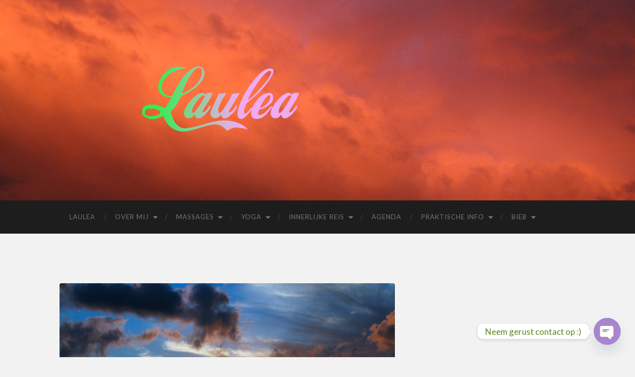

--- FILE ---
content_type: text/html; charset=UTF-8
request_url: https://laulea.nl/index.php/massages/hawaii-3/
body_size: 15574
content:
<!DOCTYPE html>

<html lang="nl-NL" xmlns:fb="https://www.facebook.com/2008/fbml" xmlns:addthis="https://www.addthis.com/help/api-spec" >

	<head>
		
		<meta charset="UTF-8">
		<meta name="viewport" content="width=device-width, initial-scale=1.0, maximum-scale=1.0, user-scalable=no" >
				
				 
		<meta name='robots' content='index, follow, max-image-preview:large, max-snippet:-1, max-video-preview:-1' />

	<!-- This site is optimized with the Yoast SEO plugin v26.7 - https://yoast.com/wordpress/plugins/seo/ -->
	<title>hawaii 3 - Laulea</title>
	<link rel="canonical" href="https://laulea.nl/massages/hawaii-3/" />
	<meta property="og:locale" content="nl_NL" />
	<meta property="og:type" content="article" />
	<meta property="og:title" content="hawaii 3 - Laulea" />
	<meta property="og:url" content="https://laulea.nl/massages/hawaii-3/" />
	<meta property="og:site_name" content="Laulea" />
	<meta property="og:image" content="https://laulea.nl/massages/hawaii-3" />
	<meta property="og:image:width" content="1024" />
	<meta property="og:image:height" content="683" />
	<meta property="og:image:type" content="image/jpeg" />
	<meta name="twitter:card" content="summary_large_image" />
	<script type="application/ld+json" class="yoast-schema-graph">{"@context":"https://schema.org","@graph":[{"@type":"WebPage","@id":"https://laulea.nl/massages/hawaii-3/","url":"https://laulea.nl/massages/hawaii-3/","name":"hawaii 3 - Laulea","isPartOf":{"@id":"https://laulea.nl/#website"},"primaryImageOfPage":{"@id":"https://laulea.nl/massages/hawaii-3/#primaryimage"},"image":{"@id":"https://laulea.nl/massages/hawaii-3/#primaryimage"},"thumbnailUrl":"https://laulea.nl/wp-content/uploads/2016/02/hawaii-3.jpg","datePublished":"2016-02-19T17:27:20+00:00","breadcrumb":{"@id":"https://laulea.nl/massages/hawaii-3/#breadcrumb"},"inLanguage":"nl-NL","potentialAction":[{"@type":"ReadAction","target":["https://laulea.nl/massages/hawaii-3/"]}]},{"@type":"ImageObject","inLanguage":"nl-NL","@id":"https://laulea.nl/massages/hawaii-3/#primaryimage","url":"https://laulea.nl/wp-content/uploads/2016/02/hawaii-3.jpg","contentUrl":"https://laulea.nl/wp-content/uploads/2016/02/hawaii-3.jpg","width":3888,"height":2592},{"@type":"BreadcrumbList","@id":"https://laulea.nl/massages/hawaii-3/#breadcrumb","itemListElement":[{"@type":"ListItem","position":1,"name":"Home","item":"https://laulea.nl/"},{"@type":"ListItem","position":2,"name":"Massages","item":"https://laulea.nl/index.php/massages/"},{"@type":"ListItem","position":3,"name":"hawaii 3"}]},{"@type":"WebSite","@id":"https://laulea.nl/#website","url":"https://laulea.nl/","name":"Laulea","description":"Bij Laulea ben je aan het juiste adres voor zowel massages als een-op-een yoga sessies","publisher":{"@id":"https://laulea.nl/#organization"},"potentialAction":[{"@type":"SearchAction","target":{"@type":"EntryPoint","urlTemplate":"https://laulea.nl/?s={search_term_string}"},"query-input":{"@type":"PropertyValueSpecification","valueRequired":true,"valueName":"search_term_string"}}],"inLanguage":"nl-NL"},{"@type":"Organization","@id":"https://laulea.nl/#organization","name":"Laulea","url":"https://laulea.nl/","logo":{"@type":"ImageObject","inLanguage":"nl-NL","@id":"https://laulea.nl/#/schema/logo/image/","url":"https://laulea.nl/wp-content/uploads/2016/02/Logo-Transparant-Smooth.png","contentUrl":"https://laulea.nl/wp-content/uploads/2016/02/Logo-Transparant-Smooth.png","width":780,"height":200,"caption":"Laulea"},"image":{"@id":"https://laulea.nl/#/schema/logo/image/"}}]}</script>
	<!-- / Yoast SEO plugin. -->



<script>
dataLayer = [{"title":"hawaii 3","author":"Evelijn","wordcount":0,"logged_in":"false","page_id":82,"post_date":"2016-02-19 17:27:20"}];
</script>
<link rel="alternate" type="application/rss+xml" title="Laulea &raquo; feed" href="https://laulea.nl/index.php/feed/" />
<link rel="alternate" type="application/rss+xml" title="Laulea &raquo; reacties feed" href="https://laulea.nl/index.php/comments/feed/" />
<link rel="alternate" title="oEmbed (JSON)" type="application/json+oembed" href="https://laulea.nl/index.php/wp-json/oembed/1.0/embed?url=https%3A%2F%2Flaulea.nl%2Findex.php%2Fmassages%2Fhawaii-3%2F" />
<link rel="alternate" title="oEmbed (XML)" type="text/xml+oembed" href="https://laulea.nl/index.php/wp-json/oembed/1.0/embed?url=https%3A%2F%2Flaulea.nl%2Findex.php%2Fmassages%2Fhawaii-3%2F&#038;format=xml" />
		<!-- This site uses the Google Analytics by ExactMetrics plugin v8.11.1 - Using Analytics tracking - https://www.exactmetrics.com/ -->
		<!-- Opmerking: ExactMetrics is momenteel niet geconfigureerd op deze site. De site eigenaar moet authenticeren met Google Analytics in de ExactMetrics instellingen scherm. -->
					<!-- No tracking code set -->
				<!-- / Google Analytics by ExactMetrics -->
		<style id='wp-img-auto-sizes-contain-inline-css' type='text/css'>
img:is([sizes=auto i],[sizes^="auto," i]){contain-intrinsic-size:3000px 1500px}
/*# sourceURL=wp-img-auto-sizes-contain-inline-css */
</style>
<style id='wp-emoji-styles-inline-css' type='text/css'>

	img.wp-smiley, img.emoji {
		display: inline !important;
		border: none !important;
		box-shadow: none !important;
		height: 1em !important;
		width: 1em !important;
		margin: 0 0.07em !important;
		vertical-align: -0.1em !important;
		background: none !important;
		padding: 0 !important;
	}
/*# sourceURL=wp-emoji-styles-inline-css */
</style>
<style id='wp-block-library-inline-css' type='text/css'>
:root{--wp-block-synced-color:#7a00df;--wp-block-synced-color--rgb:122,0,223;--wp-bound-block-color:var(--wp-block-synced-color);--wp-editor-canvas-background:#ddd;--wp-admin-theme-color:#007cba;--wp-admin-theme-color--rgb:0,124,186;--wp-admin-theme-color-darker-10:#006ba1;--wp-admin-theme-color-darker-10--rgb:0,107,160.5;--wp-admin-theme-color-darker-20:#005a87;--wp-admin-theme-color-darker-20--rgb:0,90,135;--wp-admin-border-width-focus:2px}@media (min-resolution:192dpi){:root{--wp-admin-border-width-focus:1.5px}}.wp-element-button{cursor:pointer}:root .has-very-light-gray-background-color{background-color:#eee}:root .has-very-dark-gray-background-color{background-color:#313131}:root .has-very-light-gray-color{color:#eee}:root .has-very-dark-gray-color{color:#313131}:root .has-vivid-green-cyan-to-vivid-cyan-blue-gradient-background{background:linear-gradient(135deg,#00d084,#0693e3)}:root .has-purple-crush-gradient-background{background:linear-gradient(135deg,#34e2e4,#4721fb 50%,#ab1dfe)}:root .has-hazy-dawn-gradient-background{background:linear-gradient(135deg,#faaca8,#dad0ec)}:root .has-subdued-olive-gradient-background{background:linear-gradient(135deg,#fafae1,#67a671)}:root .has-atomic-cream-gradient-background{background:linear-gradient(135deg,#fdd79a,#004a59)}:root .has-nightshade-gradient-background{background:linear-gradient(135deg,#330968,#31cdcf)}:root .has-midnight-gradient-background{background:linear-gradient(135deg,#020381,#2874fc)}:root{--wp--preset--font-size--normal:16px;--wp--preset--font-size--huge:42px}.has-regular-font-size{font-size:1em}.has-larger-font-size{font-size:2.625em}.has-normal-font-size{font-size:var(--wp--preset--font-size--normal)}.has-huge-font-size{font-size:var(--wp--preset--font-size--huge)}.has-text-align-center{text-align:center}.has-text-align-left{text-align:left}.has-text-align-right{text-align:right}.has-fit-text{white-space:nowrap!important}#end-resizable-editor-section{display:none}.aligncenter{clear:both}.items-justified-left{justify-content:flex-start}.items-justified-center{justify-content:center}.items-justified-right{justify-content:flex-end}.items-justified-space-between{justify-content:space-between}.screen-reader-text{border:0;clip-path:inset(50%);height:1px;margin:-1px;overflow:hidden;padding:0;position:absolute;width:1px;word-wrap:normal!important}.screen-reader-text:focus{background-color:#ddd;clip-path:none;color:#444;display:block;font-size:1em;height:auto;left:5px;line-height:normal;padding:15px 23px 14px;text-decoration:none;top:5px;width:auto;z-index:100000}html :where(.has-border-color){border-style:solid}html :where([style*=border-top-color]){border-top-style:solid}html :where([style*=border-right-color]){border-right-style:solid}html :where([style*=border-bottom-color]){border-bottom-style:solid}html :where([style*=border-left-color]){border-left-style:solid}html :where([style*=border-width]){border-style:solid}html :where([style*=border-top-width]){border-top-style:solid}html :where([style*=border-right-width]){border-right-style:solid}html :where([style*=border-bottom-width]){border-bottom-style:solid}html :where([style*=border-left-width]){border-left-style:solid}html :where(img[class*=wp-image-]){height:auto;max-width:100%}:where(figure){margin:0 0 1em}html :where(.is-position-sticky){--wp-admin--admin-bar--position-offset:var(--wp-admin--admin-bar--height,0px)}@media screen and (max-width:600px){html :where(.is-position-sticky){--wp-admin--admin-bar--position-offset:0px}}

/*# sourceURL=wp-block-library-inline-css */
</style><style id='global-styles-inline-css' type='text/css'>
:root{--wp--preset--aspect-ratio--square: 1;--wp--preset--aspect-ratio--4-3: 4/3;--wp--preset--aspect-ratio--3-4: 3/4;--wp--preset--aspect-ratio--3-2: 3/2;--wp--preset--aspect-ratio--2-3: 2/3;--wp--preset--aspect-ratio--16-9: 16/9;--wp--preset--aspect-ratio--9-16: 9/16;--wp--preset--color--black: #000000;--wp--preset--color--cyan-bluish-gray: #abb8c3;--wp--preset--color--white: #ffffff;--wp--preset--color--pale-pink: #f78da7;--wp--preset--color--vivid-red: #cf2e2e;--wp--preset--color--luminous-vivid-orange: #ff6900;--wp--preset--color--luminous-vivid-amber: #fcb900;--wp--preset--color--light-green-cyan: #7bdcb5;--wp--preset--color--vivid-green-cyan: #00d084;--wp--preset--color--pale-cyan-blue: #8ed1fc;--wp--preset--color--vivid-cyan-blue: #0693e3;--wp--preset--color--vivid-purple: #9b51e0;--wp--preset--gradient--vivid-cyan-blue-to-vivid-purple: linear-gradient(135deg,rgb(6,147,227) 0%,rgb(155,81,224) 100%);--wp--preset--gradient--light-green-cyan-to-vivid-green-cyan: linear-gradient(135deg,rgb(122,220,180) 0%,rgb(0,208,130) 100%);--wp--preset--gradient--luminous-vivid-amber-to-luminous-vivid-orange: linear-gradient(135deg,rgb(252,185,0) 0%,rgb(255,105,0) 100%);--wp--preset--gradient--luminous-vivid-orange-to-vivid-red: linear-gradient(135deg,rgb(255,105,0) 0%,rgb(207,46,46) 100%);--wp--preset--gradient--very-light-gray-to-cyan-bluish-gray: linear-gradient(135deg,rgb(238,238,238) 0%,rgb(169,184,195) 100%);--wp--preset--gradient--cool-to-warm-spectrum: linear-gradient(135deg,rgb(74,234,220) 0%,rgb(151,120,209) 20%,rgb(207,42,186) 40%,rgb(238,44,130) 60%,rgb(251,105,98) 80%,rgb(254,248,76) 100%);--wp--preset--gradient--blush-light-purple: linear-gradient(135deg,rgb(255,206,236) 0%,rgb(152,150,240) 100%);--wp--preset--gradient--blush-bordeaux: linear-gradient(135deg,rgb(254,205,165) 0%,rgb(254,45,45) 50%,rgb(107,0,62) 100%);--wp--preset--gradient--luminous-dusk: linear-gradient(135deg,rgb(255,203,112) 0%,rgb(199,81,192) 50%,rgb(65,88,208) 100%);--wp--preset--gradient--pale-ocean: linear-gradient(135deg,rgb(255,245,203) 0%,rgb(182,227,212) 50%,rgb(51,167,181) 100%);--wp--preset--gradient--electric-grass: linear-gradient(135deg,rgb(202,248,128) 0%,rgb(113,206,126) 100%);--wp--preset--gradient--midnight: linear-gradient(135deg,rgb(2,3,129) 0%,rgb(40,116,252) 100%);--wp--preset--font-size--small: 13px;--wp--preset--font-size--medium: 20px;--wp--preset--font-size--large: 36px;--wp--preset--font-size--x-large: 42px;--wp--preset--spacing--20: 0.44rem;--wp--preset--spacing--30: 0.67rem;--wp--preset--spacing--40: 1rem;--wp--preset--spacing--50: 1.5rem;--wp--preset--spacing--60: 2.25rem;--wp--preset--spacing--70: 3.38rem;--wp--preset--spacing--80: 5.06rem;--wp--preset--shadow--natural: 6px 6px 9px rgba(0, 0, 0, 0.2);--wp--preset--shadow--deep: 12px 12px 50px rgba(0, 0, 0, 0.4);--wp--preset--shadow--sharp: 6px 6px 0px rgba(0, 0, 0, 0.2);--wp--preset--shadow--outlined: 6px 6px 0px -3px rgb(255, 255, 255), 6px 6px rgb(0, 0, 0);--wp--preset--shadow--crisp: 6px 6px 0px rgb(0, 0, 0);}:where(.is-layout-flex){gap: 0.5em;}:where(.is-layout-grid){gap: 0.5em;}body .is-layout-flex{display: flex;}.is-layout-flex{flex-wrap: wrap;align-items: center;}.is-layout-flex > :is(*, div){margin: 0;}body .is-layout-grid{display: grid;}.is-layout-grid > :is(*, div){margin: 0;}:where(.wp-block-columns.is-layout-flex){gap: 2em;}:where(.wp-block-columns.is-layout-grid){gap: 2em;}:where(.wp-block-post-template.is-layout-flex){gap: 1.25em;}:where(.wp-block-post-template.is-layout-grid){gap: 1.25em;}.has-black-color{color: var(--wp--preset--color--black) !important;}.has-cyan-bluish-gray-color{color: var(--wp--preset--color--cyan-bluish-gray) !important;}.has-white-color{color: var(--wp--preset--color--white) !important;}.has-pale-pink-color{color: var(--wp--preset--color--pale-pink) !important;}.has-vivid-red-color{color: var(--wp--preset--color--vivid-red) !important;}.has-luminous-vivid-orange-color{color: var(--wp--preset--color--luminous-vivid-orange) !important;}.has-luminous-vivid-amber-color{color: var(--wp--preset--color--luminous-vivid-amber) !important;}.has-light-green-cyan-color{color: var(--wp--preset--color--light-green-cyan) !important;}.has-vivid-green-cyan-color{color: var(--wp--preset--color--vivid-green-cyan) !important;}.has-pale-cyan-blue-color{color: var(--wp--preset--color--pale-cyan-blue) !important;}.has-vivid-cyan-blue-color{color: var(--wp--preset--color--vivid-cyan-blue) !important;}.has-vivid-purple-color{color: var(--wp--preset--color--vivid-purple) !important;}.has-black-background-color{background-color: var(--wp--preset--color--black) !important;}.has-cyan-bluish-gray-background-color{background-color: var(--wp--preset--color--cyan-bluish-gray) !important;}.has-white-background-color{background-color: var(--wp--preset--color--white) !important;}.has-pale-pink-background-color{background-color: var(--wp--preset--color--pale-pink) !important;}.has-vivid-red-background-color{background-color: var(--wp--preset--color--vivid-red) !important;}.has-luminous-vivid-orange-background-color{background-color: var(--wp--preset--color--luminous-vivid-orange) !important;}.has-luminous-vivid-amber-background-color{background-color: var(--wp--preset--color--luminous-vivid-amber) !important;}.has-light-green-cyan-background-color{background-color: var(--wp--preset--color--light-green-cyan) !important;}.has-vivid-green-cyan-background-color{background-color: var(--wp--preset--color--vivid-green-cyan) !important;}.has-pale-cyan-blue-background-color{background-color: var(--wp--preset--color--pale-cyan-blue) !important;}.has-vivid-cyan-blue-background-color{background-color: var(--wp--preset--color--vivid-cyan-blue) !important;}.has-vivid-purple-background-color{background-color: var(--wp--preset--color--vivid-purple) !important;}.has-black-border-color{border-color: var(--wp--preset--color--black) !important;}.has-cyan-bluish-gray-border-color{border-color: var(--wp--preset--color--cyan-bluish-gray) !important;}.has-white-border-color{border-color: var(--wp--preset--color--white) !important;}.has-pale-pink-border-color{border-color: var(--wp--preset--color--pale-pink) !important;}.has-vivid-red-border-color{border-color: var(--wp--preset--color--vivid-red) !important;}.has-luminous-vivid-orange-border-color{border-color: var(--wp--preset--color--luminous-vivid-orange) !important;}.has-luminous-vivid-amber-border-color{border-color: var(--wp--preset--color--luminous-vivid-amber) !important;}.has-light-green-cyan-border-color{border-color: var(--wp--preset--color--light-green-cyan) !important;}.has-vivid-green-cyan-border-color{border-color: var(--wp--preset--color--vivid-green-cyan) !important;}.has-pale-cyan-blue-border-color{border-color: var(--wp--preset--color--pale-cyan-blue) !important;}.has-vivid-cyan-blue-border-color{border-color: var(--wp--preset--color--vivid-cyan-blue) !important;}.has-vivid-purple-border-color{border-color: var(--wp--preset--color--vivid-purple) !important;}.has-vivid-cyan-blue-to-vivid-purple-gradient-background{background: var(--wp--preset--gradient--vivid-cyan-blue-to-vivid-purple) !important;}.has-light-green-cyan-to-vivid-green-cyan-gradient-background{background: var(--wp--preset--gradient--light-green-cyan-to-vivid-green-cyan) !important;}.has-luminous-vivid-amber-to-luminous-vivid-orange-gradient-background{background: var(--wp--preset--gradient--luminous-vivid-amber-to-luminous-vivid-orange) !important;}.has-luminous-vivid-orange-to-vivid-red-gradient-background{background: var(--wp--preset--gradient--luminous-vivid-orange-to-vivid-red) !important;}.has-very-light-gray-to-cyan-bluish-gray-gradient-background{background: var(--wp--preset--gradient--very-light-gray-to-cyan-bluish-gray) !important;}.has-cool-to-warm-spectrum-gradient-background{background: var(--wp--preset--gradient--cool-to-warm-spectrum) !important;}.has-blush-light-purple-gradient-background{background: var(--wp--preset--gradient--blush-light-purple) !important;}.has-blush-bordeaux-gradient-background{background: var(--wp--preset--gradient--blush-bordeaux) !important;}.has-luminous-dusk-gradient-background{background: var(--wp--preset--gradient--luminous-dusk) !important;}.has-pale-ocean-gradient-background{background: var(--wp--preset--gradient--pale-ocean) !important;}.has-electric-grass-gradient-background{background: var(--wp--preset--gradient--electric-grass) !important;}.has-midnight-gradient-background{background: var(--wp--preset--gradient--midnight) !important;}.has-small-font-size{font-size: var(--wp--preset--font-size--small) !important;}.has-medium-font-size{font-size: var(--wp--preset--font-size--medium) !important;}.has-large-font-size{font-size: var(--wp--preset--font-size--large) !important;}.has-x-large-font-size{font-size: var(--wp--preset--font-size--x-large) !important;}
/*# sourceURL=global-styles-inline-css */
</style>

<style id='classic-theme-styles-inline-css' type='text/css'>
/*! This file is auto-generated */
.wp-block-button__link{color:#fff;background-color:#32373c;border-radius:9999px;box-shadow:none;text-decoration:none;padding:calc(.667em + 2px) calc(1.333em + 2px);font-size:1.125em}.wp-block-file__button{background:#32373c;color:#fff;text-decoration:none}
/*# sourceURL=/wp-includes/css/classic-themes.min.css */
</style>
<link rel='stylesheet' id='fcb-main-css-css' href='https://laulea.nl/wp-content/plugins/formcraft-form-builder/assets/css/form.main.css?ver=1.2.10' type='text/css' media='all' />
<link rel='stylesheet' id='fcb-common-css-css' href='https://laulea.nl/wp-content/plugins/formcraft-form-builder/assets/css/common-elements.css?ver=1.2.10' type='text/css' media='all' />
<link rel='stylesheet' id='chaty-front-css-css' href='https://laulea.nl/wp-content/plugins/chaty/css/chaty-front.min.css?ver=3.5.11645091355' type='text/css' media='all' />
<link rel='stylesheet' id='addthis_all_pages-css' href='https://laulea.nl/wp-content/plugins/addthis-follow/frontend/build/addthis_wordpress_public.min.css?ver=6.9' type='text/css' media='all' />
<link rel='stylesheet' id='hemingway_googleFonts-css' href='//fonts.googleapis.com/css?family=Lato%3A400%2C700%2C400italic%2C700italic%7CRaleway%3A700%2C400&#038;ver=6.9' type='text/css' media='all' />
<link rel='stylesheet' id='hemingway_style-css' href='https://laulea.nl/wp-content/themes/hemingway/style.css?ver=6.9' type='text/css' media='all' />
<script type="text/javascript" src="https://laulea.nl/wp-includes/js/jquery/jquery.min.js?ver=3.7.1" id="jquery-core-js"></script>
<script type="text/javascript" src="https://laulea.nl/wp-includes/js/jquery/jquery-migrate.min.js?ver=3.4.1" id="jquery-migrate-js"></script>
<link rel="https://api.w.org/" href="https://laulea.nl/index.php/wp-json/" /><link rel="alternate" title="JSON" type="application/json" href="https://laulea.nl/index.php/wp-json/wp/v2/media/82" /><link rel="EditURI" type="application/rsd+xml" title="RSD" href="https://laulea.nl/xmlrpc.php?rsd" />
<meta name="generator" content="WordPress 6.9" />
<link rel='shortlink' href='https://laulea.nl/?p=82' />
      
	      <!--Customizer CSS--> 
	      
	      <style type="text/css">
	           body::selection { background:#1ab89d; }	           body a { color:#1ab89d; }	           body a:hover { color:#1ab89d; }	           .blog-title a:hover { color:#1ab89d; }	           .blog-menu a:hover { color:#1ab89d; }	           .blog-search #searchsubmit { background-color:#1ab89d; }	           .blog-search #searchsubmit { border-color:#1ab89d; }	           .blog-search #searchsubmit:hover { background-color:#1ab89d; }	           .blog-search #searchsubmit:hover { border-color:#1ab89d; }	           .featured-media .sticky-post { background-color:#1ab89d; }	           .post-title a:hover { color:#1ab89d; }	           .post-meta a:hover { color:#1ab89d; }	           .post-content a { color:#1ab89d; }	           .post-content a:hover { color:#1ab89d; }	           .blog .format-quote blockquote cite a:hover { color:#1ab89d; }	           .post-content a.more-link:hover { background-color:#1ab89d; }	           .post-content input[type="submit"]:hover { background-color:#1ab89d; }	           .post-content input[type="reset"]:hover { background-color:#1ab89d; }	           .post-content input[type="button"]:hover { background-color:#1ab89d; }	           .post-content fieldset legend { background-color:#1ab89d; }	           .post-content .searchform #searchsubmit { background:#1ab89d; }	           .post-content .searchform #searchsubmit { border-color:#1ab89d; }	           .post-content .searchform #searchsubmit:hover { background:#1ab89d; }	           .post-content .searchform #searchsubmit:hover { border-color:#1ab89d; }	           .post-categories a { color:#1ab89d; }	           .post-categories a:hover { color:#1ab89d; }	           .post-tags a:hover { background:#1ab89d; }	           .post-tags a:hover:after { border-right-color:#1ab89d; }	           .post-nav a:hover { color:#1ab89d; }	           .archive-nav a:hover { color:#1ab89d; }	           .logged-in-as a { color:#1ab89d; }	           .logged-in-as a:hover { color:#1ab89d; }	           .content #respond input[type="submit"]:hover { background-color:#1ab89d; }	           .comment-meta-content cite a:hover { color:#1ab89d; }	           .comment-meta-content p a:hover { color:#1ab89d; }	           .comment-actions a:hover { color:#1ab89d; }	           #cancel-comment-reply-link { color:#1ab89d; }	           #cancel-comment-reply-link:hover { color:#1ab89d; }	           .comment-nav-below a:hover { color:#1ab89d; }	           .widget-title a { color:#1ab89d; }	           .widget-title a:hover { color:#1ab89d; }	           .widget_text a { color:#1ab89d; }	           .widget_text a:hover { color:#1ab89d; }	           .widget_rss a { color:#1ab89d; }	           .widget_rss a:hover { color:#1ab89d; }	           .widget_archive a { color:#1ab89d; }	           .widget_archive a:hover { color:#1ab89d; }	           .widget_meta a { color:#1ab89d; }	           .widget_meta a:hover { color:#1ab89d; }	           .widget_recent_comments a { color:#1ab89d; }	           .widget_recent_comments a:hover { color:#1ab89d; }	           .widget_pages a { color:#1ab89d; }	           .widget_pages a:hover { color:#1ab89d; }	           .widget_links a { color:#1ab89d; }	           .widget_links a:hover { color:#1ab89d; }	           .widget_recent_entries a { color:#1ab89d; }	           .widget_recent_entries a:hover { color:#1ab89d; }	           .widget_categories a { color:#1ab89d; }	           .widget_categories a:hover { color:#1ab89d; }	           .widget_search #searchsubmit { background:#1ab89d; }	           .widget_search #searchsubmit { border-color:#1ab89d; }	           .widget_search #searchsubmit:hover { background:#1ab89d; }	           .widget_search #searchsubmit:hover { border-color:#1ab89d; }	           #wp-calendar a { color:#1ab89d; }	           #wp-calendar a:hover { color:#1ab89d; }	           #wp-calendar tfoot a:hover { color:#1ab89d; }	           .dribbble-shot:hover { background:#1ab89d; }	           .widgetmore a { color:#1ab89d; }	           .widgetmore a:hover { color:#1ab89d; }	           .flickr_badge_image a:hover img { background:#1ab89d; }	           .footer .flickr_badge_image a:hover img { background:#1ab89d; }	           .footer .dribbble-shot:hover img { background:#1ab89d; }	           .sidebar .tagcloud a:hover { background:#1ab89d; }	           .footer .tagcloud a:hover { background:#1ab89d; }	           .credits a:hover { color:#1ab89d; }	           
	           body#tinymce.wp-editor a { color:#1ab89d; }	           body#tinymce.wp-editor a:hover { color:#1ab89d; }	      </style> 
	      
	      <!--/Customizer CSS-->
	      
      <style type="text/css" id="custom-background-css">
body.custom-background { background-color: #f2f2f2; }
</style>
	<link rel="icon" href="https://laulea.nl/wp-content/uploads/2016/03/cropped-hibiscus-schizopetalus-625821-e1645119342408-32x32.jpg" sizes="32x32" />
<link rel="icon" href="https://laulea.nl/wp-content/uploads/2016/03/cropped-hibiscus-schizopetalus-625821-e1645119342408-192x192.jpg" sizes="192x192" />
<link rel="apple-touch-icon" href="https://laulea.nl/wp-content/uploads/2016/03/cropped-hibiscus-schizopetalus-625821-e1645119342408-180x180.jpg" />
<meta name="msapplication-TileImage" content="https://laulea.nl/wp-content/uploads/2016/03/cropped-hibiscus-schizopetalus-625821-e1645119342408-270x270.jpg" />
	
	</head>
	
	<body class="attachment wp-singular attachment-template-default attachmentid-82 attachment-jpeg custom-background wp-theme-hemingway">
	
		<div class="big-wrapper">
	
			<div class="header-cover section bg-dark-light no-padding">
		
				<div class="header section" style="background-image: url(https://laulea.nl/wp-content/uploads/2016/02/cropped-P6080015.jpg);">
							
					<div class="header-inner section-inner">
					
												
							<div class='blog-logo'>
							
						        <a href='https://laulea.nl/' title='Laulea &mdash; Bij Laulea ben je aan het juiste adres voor zowel massages als een-op-een yoga sessies' rel='home'>
						        	<img src='https://laulea.nl/wp-content/uploads/2016/02/Logo-Transparant-Smooth.png' alt='Laulea'>
						        </a>
						        
						    </div> <!-- /blog-logo -->
					
															
					</div> <!-- /header-inner -->
								
				</div> <!-- /header -->
			
			</div> <!-- /bg-dark -->
			
			<div class="navigation section no-padding bg-dark">
			
				<div class="navigation-inner section-inner">
				
					<div class="toggle-container hidden">
			
						<div class="nav-toggle toggle">
								
							<div class="bar"></div>
							<div class="bar"></div>
							<div class="bar"></div>
							
							<div class="clear"></div>
						
						</div>
						
						<div class="search-toggle toggle">
								
							<div class="metal"></div>
							<div class="glass"></div>
							<div class="handle"></div>
						
						</div>
						
						<div class="clear"></div>
					
					</div> <!-- /toggle-container -->
					
					<div class="blog-search hidden">
					
						<form method="get" class="searchform" action="https://laulea.nl/">
	<input type="search" value="" placeholder="Zoekformulier" name="s" id="s" /> 
	<input type="submit" id="searchsubmit" value="Zoeken">
</form>					
					</div>
				
					<ul class="blog-menu">
					
						<li id="menu-item-54" class="menu-item menu-item-type-post_type menu-item-object-page menu-item-home menu-item-54"><a href="https://laulea.nl/">Laulea</a></li>
<li id="menu-item-68" class="menu-item menu-item-type-post_type menu-item-object-page menu-item-has-children has-children menu-item-68"><a href="https://laulea.nl/index.php/over-mij-evelijn-laulea-lomi-lomi-practicioner-massage-yoga-ademcoach-lichaamswerk-rebalancing/">Over mij</a>
<ul class="sub-menu">
	<li id="menu-item-875" class="menu-item menu-item-type-post_type menu-item-object-page menu-item-875"><a href="https://laulea.nl/index.php/wat-anderen/">Wat anderen zeggen</a></li>
</ul>
</li>
<li id="menu-item-53" class="menu-item menu-item-type-post_type menu-item-object-page menu-item-has-children has-children menu-item-53"><a href="https://laulea.nl/index.php/massages/">Massages</a>
<ul class="sub-menu">
	<li id="menu-item-179" class="menu-item menu-item-type-post_type menu-item-object-page menu-item-has-children has-children menu-item-179"><a href="https://laulea.nl/index.php/lomi-lomi-massage/">Lomi Lomi</a>
	<ul class="sub-menu">
		<li id="menu-item-271" class="menu-item menu-item-type-post_type menu-item-object-page menu-item-271"><a href="https://laulea.nl/index.php/oorsprong-lomi-lomi-massage/">De oorsprong van Lomi Lomi</a></li>
		<li id="menu-item-270" class="menu-item menu-item-type-post_type menu-item-object-page menu-item-270"><a href="https://laulea.nl/index.php/hoe-verloopt-de-lomi-lomi-massage/">Hoe verloopt de Lomi Lomi</a></li>
		<li id="menu-item-821" class="menu-item menu-item-type-post_type menu-item-object-page menu-item-821"><a href="https://laulea.nl/index.php/effecten-van-de-lomi-lomi-massage/">Effecten van de Lomi Lomi</a></li>
	</ul>
</li>
	<li id="menu-item-1015" class="menu-item menu-item-type-post_type menu-item-object-page menu-item-has-children has-children menu-item-1015"><a href="https://laulea.nl/index.php/holistisch-energetische-massage-2/">Holistisch Energetische Massage</a>
	<ul class="sub-menu">
		<li id="menu-item-1131" class="menu-item menu-item-type-post_type menu-item-object-page menu-item-1131"><a href="https://laulea.nl/index.php/de-oorsprong-van-holistisch-energetische-massage/">De oorsprong van de Holistisch Energetische massage</a></li>
		<li id="menu-item-1112" class="menu-item menu-item-type-post_type menu-item-object-page menu-item-1112"><a href="https://laulea.nl/index.php/hoe-verloopt-massage-4/">Hoe verloopt de Holistisch Energetische massage</a></li>
		<li id="menu-item-1117" class="menu-item menu-item-type-post_type menu-item-object-page menu-item-1117"><a href="https://laulea.nl/index.php/effecten-holistisch-energetische-massage/">Effecten van de Holistisch Energetische massage</a></li>
	</ul>
</li>
	<li id="menu-item-1142" class="menu-item menu-item-type-post_type menu-item-object-page menu-item-has-children has-children menu-item-1142"><a href="https://laulea.nl/index.php/voetreflexzone-massage/">Voetreflexzone massage</a>
	<ul class="sub-menu">
		<li id="menu-item-1163" class="menu-item menu-item-type-post_type menu-item-object-page menu-item-1163"><a href="https://laulea.nl/index.php/oorsprong-voetreflexzone-massage/">De oorsprong van de Voetreflexzone massage</a></li>
		<li id="menu-item-1145" class="menu-item menu-item-type-post_type menu-item-object-page menu-item-1145"><a href="https://laulea.nl/index.php/hoe-verloopt-massage-5/">Hoe verloopt de Voetreflexzone massage</a></li>
		<li id="menu-item-1152" class="menu-item menu-item-type-post_type menu-item-object-page menu-item-1152"><a href="https://laulea.nl/index.php/effecten-voetreflexzone-massage/">Effecten van de Voetreflexzone massage</a></li>
	</ul>
</li>
	<li id="menu-item-1021" class="menu-item menu-item-type-post_type menu-item-object-page menu-item-has-children has-children menu-item-1021"><a href="https://laulea.nl/index.php/ontspanningsmassage/">Ontspanningsmassage</a>
	<ul class="sub-menu">
		<li id="menu-item-1180" class="menu-item menu-item-type-post_type menu-item-object-page menu-item-1180"><a href="https://laulea.nl/index.php/hoe-verloopt-massage-6/">Hoe verloopt de Ontspannigsmassage</a></li>
		<li id="menu-item-1181" class="menu-item menu-item-type-post_type menu-item-object-page menu-item-1181"><a href="https://laulea.nl/index.php/effecten-van-de-ontspanningsmassage/">Effecten van de Ontspanningsmassage</a></li>
	</ul>
</li>
	<li id="menu-item-1250" class="menu-item menu-item-type-post_type menu-item-object-page menu-item-has-children has-children menu-item-1250"><a href="https://laulea.nl/index.php/zwangerschapsmassages/">Zwangerschapsmassages</a>
	<ul class="sub-menu">
		<li id="menu-item-1068" class="menu-item menu-item-type-post_type menu-item-object-page menu-item-has-children has-children menu-item-1068"><a href="https://laulea.nl/index.php/rebozo-massage/">Rebozo massage</a>
		<ul class="sub-menu">
			<li id="menu-item-1072" class="menu-item menu-item-type-post_type menu-item-object-page menu-item-1072"><a href="https://laulea.nl/index.php/oorsprong-rebozo-massage/">De oorsprong van de Rebozo massage</a></li>
			<li id="menu-item-1075" class="menu-item menu-item-type-post_type menu-item-object-page menu-item-1075"><a href="https://laulea.nl/index.php/hoe-verloopt-massage-2/">Hoe verloopt de Rebozo massage</a></li>
			<li id="menu-item-1078" class="menu-item menu-item-type-post_type menu-item-object-page menu-item-1078"><a href="https://laulea.nl/index.php/effecten-rebozo-massage/">Effecten van de Rebozo massage</a></li>
		</ul>
</li>
		<li id="menu-item-1264" class="menu-item menu-item-type-post_type menu-item-object-page menu-item-has-children has-children menu-item-1264"><a href="https://laulea.nl/index.php/lomi-lomi-hapai/">Lomi Lomi Hapai</a>
		<ul class="sub-menu">
			<li id="menu-item-1269" class="menu-item menu-item-type-post_type menu-item-object-page menu-item-1269"><a href="https://laulea.nl/index.php/de-oorsprong-van-lomi-lomi-hapai/">De oorsprong van de Lomi Lomi Hapai</a></li>
			<li id="menu-item-1272" class="menu-item menu-item-type-post_type menu-item-object-page menu-item-1272"><a href="https://laulea.nl/index.php/hoe-verloopt-massage-7/">Hoe verloopt de Lomi Lomi Hapai</a></li>
			<li id="menu-item-1275" class="menu-item menu-item-type-post_type menu-item-object-page menu-item-1275"><a href="https://laulea.nl/index.php/effecten-lomi-lomi-hapai/">Effecten van de Lomi Lomi Hapai</a></li>
		</ul>
</li>
	</ul>
</li>
</ul>
</li>
<li id="menu-item-1343" class="menu-item menu-item-type-post_type menu-item-object-page menu-item-has-children has-children menu-item-1343"><a href="https://laulea.nl/index.php/yoga-verbinden/">Yoga</a>
<ul class="sub-menu">
	<li id="menu-item-1355" class="menu-item menu-item-type-post_type menu-item-object-page menu-item-1355"><a href="https://laulea.nl/index.php/priveles/">Privéles</a></li>
	<li id="menu-item-1363" class="menu-item menu-item-type-post_type menu-item-object-page menu-item-1363"><a href="https://laulea.nl/index.php/herstellende-yoga-sessie/">Herstellende yoga sessie</a></li>
</ul>
</li>
<li id="menu-item-1615" class="menu-item menu-item-type-post_type menu-item-object-page menu-item-has-children has-children menu-item-1615"><a href="https://laulea.nl/index.php/innerlijke-reis/">Innerlijke reis</a>
<ul class="sub-menu">
	<li id="menu-item-1616" class="menu-item menu-item-type-post_type menu-item-object-page menu-item-1616"><a href="https://laulea.nl/index.php/god-molecuul/">Ritueel in het ZijnsBewustZijn</a></li>
	<li id="menu-item-1633" class="menu-item menu-item-type-post_type menu-item-object-page menu-item-1633"><a href="https://laulea.nl/index.php/dansend-hart/">Dansend Hart</a></li>
	<li id="menu-item-1852" class="menu-item menu-item-type-post_type menu-item-object-page menu-item-1852"><a href="https://laulea.nl/index.php/verbonden-ademen/">Verbonden ademen</a></li>
	<li id="menu-item-1806" class="menu-item menu-item-type-post_type menu-item-object-page menu-item-1806"><a href="https://laulea.nl/index.php/breathwalk/">BreathWalk</a></li>
</ul>
</li>
<li id="menu-item-62" class="menu-item menu-item-type-post_type menu-item-object-page menu-item-62"><a href="https://laulea.nl/index.php/agenda-met-massages-en-yoga-workshops/">Agenda</a></li>
<li id="menu-item-1214" class="menu-item menu-item-type-post_type menu-item-object-page menu-item-has-children has-children menu-item-1214"><a href="https://laulea.nl/index.php/praktische-informatie/">Praktische info</a>
<ul class="sub-menu">
	<li id="menu-item-490" class="menu-item menu-item-type-post_type menu-item-object-page menu-item-490"><a href="https://laulea.nl/index.php/wil-je-graag-een-massage-of-een-sessie-meemaken-en-een-moment-van-verbinding-en-ontspanning-ervaren-neem-dan-gerust-contact-op-tact/">Contact</a></li>
	<li id="menu-item-1222" class="menu-item menu-item-type-post_type menu-item-object-page menu-item-1222"><a href="https://laulea.nl/index.php/tarieven-3/">Tarieven</a></li>
	<li id="menu-item-1308" class="menu-item menu-item-type-post_type menu-item-object-page menu-item-1308"><a href="https://laulea.nl/index.php/contra-indicaties/">Contra-indicaties</a></li>
	<li id="menu-item-1226" class="menu-item menu-item-type-post_type menu-item-object-page menu-item-1226"><a href="https://laulea.nl/index.php/annuleringsvoorwaarden/">Annuleringsvoorwaarden</a></li>
</ul>
</li>
<li id="menu-item-2008" class="menu-item menu-item-type-post_type menu-item-object-page menu-item-has-children has-children menu-item-2008"><a href="https://laulea.nl/index.php/bieb/">Bieb</a>
<ul class="sub-menu">
	<li id="menu-item-1989" class="menu-item menu-item-type-post_type menu-item-object-page menu-item-1989"><a href="https://laulea.nl/index.php/taal-zonder-woorden/">Taal zonder woorden</a></li>
	<li id="menu-item-2004" class="menu-item menu-item-type-post_type menu-item-object-page menu-item-2004"><a href="https://laulea.nl/index.php/postduifjes/">Postduifjes</a></li>
	<li id="menu-item-2014" class="menu-item menu-item-type-post_type menu-item-object-page menu-item-2014"><a href="https://laulea.nl/index.php/powerrr/">Rituelen</a></li>
</ul>
</li>
						
						<div class="clear"></div>
												
					 </ul>
					 
					 <ul class="mobile-menu">
					
						<li class="menu-item menu-item-type-post_type menu-item-object-page menu-item-home menu-item-54"><a href="https://laulea.nl/">Laulea</a></li>
<li class="menu-item menu-item-type-post_type menu-item-object-page menu-item-has-children has-children menu-item-68"><a href="https://laulea.nl/index.php/over-mij-evelijn-laulea-lomi-lomi-practicioner-massage-yoga-ademcoach-lichaamswerk-rebalancing/">Over mij</a>
<ul class="sub-menu">
	<li class="menu-item menu-item-type-post_type menu-item-object-page menu-item-875"><a href="https://laulea.nl/index.php/wat-anderen/">Wat anderen zeggen</a></li>
</ul>
</li>
<li class="menu-item menu-item-type-post_type menu-item-object-page menu-item-has-children has-children menu-item-53"><a href="https://laulea.nl/index.php/massages/">Massages</a>
<ul class="sub-menu">
	<li class="menu-item menu-item-type-post_type menu-item-object-page menu-item-has-children has-children menu-item-179"><a href="https://laulea.nl/index.php/lomi-lomi-massage/">Lomi Lomi</a>
	<ul class="sub-menu">
		<li class="menu-item menu-item-type-post_type menu-item-object-page menu-item-271"><a href="https://laulea.nl/index.php/oorsprong-lomi-lomi-massage/">De oorsprong van Lomi Lomi</a></li>
		<li class="menu-item menu-item-type-post_type menu-item-object-page menu-item-270"><a href="https://laulea.nl/index.php/hoe-verloopt-de-lomi-lomi-massage/">Hoe verloopt de Lomi Lomi</a></li>
		<li class="menu-item menu-item-type-post_type menu-item-object-page menu-item-821"><a href="https://laulea.nl/index.php/effecten-van-de-lomi-lomi-massage/">Effecten van de Lomi Lomi</a></li>
	</ul>
</li>
	<li class="menu-item menu-item-type-post_type menu-item-object-page menu-item-has-children has-children menu-item-1015"><a href="https://laulea.nl/index.php/holistisch-energetische-massage-2/">Holistisch Energetische Massage</a>
	<ul class="sub-menu">
		<li class="menu-item menu-item-type-post_type menu-item-object-page menu-item-1131"><a href="https://laulea.nl/index.php/de-oorsprong-van-holistisch-energetische-massage/">De oorsprong van de Holistisch Energetische massage</a></li>
		<li class="menu-item menu-item-type-post_type menu-item-object-page menu-item-1112"><a href="https://laulea.nl/index.php/hoe-verloopt-massage-4/">Hoe verloopt de Holistisch Energetische massage</a></li>
		<li class="menu-item menu-item-type-post_type menu-item-object-page menu-item-1117"><a href="https://laulea.nl/index.php/effecten-holistisch-energetische-massage/">Effecten van de Holistisch Energetische massage</a></li>
	</ul>
</li>
	<li class="menu-item menu-item-type-post_type menu-item-object-page menu-item-has-children has-children menu-item-1142"><a href="https://laulea.nl/index.php/voetreflexzone-massage/">Voetreflexzone massage</a>
	<ul class="sub-menu">
		<li class="menu-item menu-item-type-post_type menu-item-object-page menu-item-1163"><a href="https://laulea.nl/index.php/oorsprong-voetreflexzone-massage/">De oorsprong van de Voetreflexzone massage</a></li>
		<li class="menu-item menu-item-type-post_type menu-item-object-page menu-item-1145"><a href="https://laulea.nl/index.php/hoe-verloopt-massage-5/">Hoe verloopt de Voetreflexzone massage</a></li>
		<li class="menu-item menu-item-type-post_type menu-item-object-page menu-item-1152"><a href="https://laulea.nl/index.php/effecten-voetreflexzone-massage/">Effecten van de Voetreflexzone massage</a></li>
	</ul>
</li>
	<li class="menu-item menu-item-type-post_type menu-item-object-page menu-item-has-children has-children menu-item-1021"><a href="https://laulea.nl/index.php/ontspanningsmassage/">Ontspanningsmassage</a>
	<ul class="sub-menu">
		<li class="menu-item menu-item-type-post_type menu-item-object-page menu-item-1180"><a href="https://laulea.nl/index.php/hoe-verloopt-massage-6/">Hoe verloopt de Ontspannigsmassage</a></li>
		<li class="menu-item menu-item-type-post_type menu-item-object-page menu-item-1181"><a href="https://laulea.nl/index.php/effecten-van-de-ontspanningsmassage/">Effecten van de Ontspanningsmassage</a></li>
	</ul>
</li>
	<li class="menu-item menu-item-type-post_type menu-item-object-page menu-item-has-children has-children menu-item-1250"><a href="https://laulea.nl/index.php/zwangerschapsmassages/">Zwangerschapsmassages</a>
	<ul class="sub-menu">
		<li class="menu-item menu-item-type-post_type menu-item-object-page menu-item-has-children has-children menu-item-1068"><a href="https://laulea.nl/index.php/rebozo-massage/">Rebozo massage</a>
		<ul class="sub-menu">
			<li class="menu-item menu-item-type-post_type menu-item-object-page menu-item-1072"><a href="https://laulea.nl/index.php/oorsprong-rebozo-massage/">De oorsprong van de Rebozo massage</a></li>
			<li class="menu-item menu-item-type-post_type menu-item-object-page menu-item-1075"><a href="https://laulea.nl/index.php/hoe-verloopt-massage-2/">Hoe verloopt de Rebozo massage</a></li>
			<li class="menu-item menu-item-type-post_type menu-item-object-page menu-item-1078"><a href="https://laulea.nl/index.php/effecten-rebozo-massage/">Effecten van de Rebozo massage</a></li>
		</ul>
</li>
		<li class="menu-item menu-item-type-post_type menu-item-object-page menu-item-has-children has-children menu-item-1264"><a href="https://laulea.nl/index.php/lomi-lomi-hapai/">Lomi Lomi Hapai</a>
		<ul class="sub-menu">
			<li class="menu-item menu-item-type-post_type menu-item-object-page menu-item-1269"><a href="https://laulea.nl/index.php/de-oorsprong-van-lomi-lomi-hapai/">De oorsprong van de Lomi Lomi Hapai</a></li>
			<li class="menu-item menu-item-type-post_type menu-item-object-page menu-item-1272"><a href="https://laulea.nl/index.php/hoe-verloopt-massage-7/">Hoe verloopt de Lomi Lomi Hapai</a></li>
			<li class="menu-item menu-item-type-post_type menu-item-object-page menu-item-1275"><a href="https://laulea.nl/index.php/effecten-lomi-lomi-hapai/">Effecten van de Lomi Lomi Hapai</a></li>
		</ul>
</li>
	</ul>
</li>
</ul>
</li>
<li class="menu-item menu-item-type-post_type menu-item-object-page menu-item-has-children has-children menu-item-1343"><a href="https://laulea.nl/index.php/yoga-verbinden/">Yoga</a>
<ul class="sub-menu">
	<li class="menu-item menu-item-type-post_type menu-item-object-page menu-item-1355"><a href="https://laulea.nl/index.php/priveles/">Privéles</a></li>
	<li class="menu-item menu-item-type-post_type menu-item-object-page menu-item-1363"><a href="https://laulea.nl/index.php/herstellende-yoga-sessie/">Herstellende yoga sessie</a></li>
</ul>
</li>
<li class="menu-item menu-item-type-post_type menu-item-object-page menu-item-has-children has-children menu-item-1615"><a href="https://laulea.nl/index.php/innerlijke-reis/">Innerlijke reis</a>
<ul class="sub-menu">
	<li class="menu-item menu-item-type-post_type menu-item-object-page menu-item-1616"><a href="https://laulea.nl/index.php/god-molecuul/">Ritueel in het ZijnsBewustZijn</a></li>
	<li class="menu-item menu-item-type-post_type menu-item-object-page menu-item-1633"><a href="https://laulea.nl/index.php/dansend-hart/">Dansend Hart</a></li>
	<li class="menu-item menu-item-type-post_type menu-item-object-page menu-item-1852"><a href="https://laulea.nl/index.php/verbonden-ademen/">Verbonden ademen</a></li>
	<li class="menu-item menu-item-type-post_type menu-item-object-page menu-item-1806"><a href="https://laulea.nl/index.php/breathwalk/">BreathWalk</a></li>
</ul>
</li>
<li class="menu-item menu-item-type-post_type menu-item-object-page menu-item-62"><a href="https://laulea.nl/index.php/agenda-met-massages-en-yoga-workshops/">Agenda</a></li>
<li class="menu-item menu-item-type-post_type menu-item-object-page menu-item-has-children has-children menu-item-1214"><a href="https://laulea.nl/index.php/praktische-informatie/">Praktische info</a>
<ul class="sub-menu">
	<li class="menu-item menu-item-type-post_type menu-item-object-page menu-item-490"><a href="https://laulea.nl/index.php/wil-je-graag-een-massage-of-een-sessie-meemaken-en-een-moment-van-verbinding-en-ontspanning-ervaren-neem-dan-gerust-contact-op-tact/">Contact</a></li>
	<li class="menu-item menu-item-type-post_type menu-item-object-page menu-item-1222"><a href="https://laulea.nl/index.php/tarieven-3/">Tarieven</a></li>
	<li class="menu-item menu-item-type-post_type menu-item-object-page menu-item-1308"><a href="https://laulea.nl/index.php/contra-indicaties/">Contra-indicaties</a></li>
	<li class="menu-item menu-item-type-post_type menu-item-object-page menu-item-1226"><a href="https://laulea.nl/index.php/annuleringsvoorwaarden/">Annuleringsvoorwaarden</a></li>
</ul>
</li>
<li class="menu-item menu-item-type-post_type menu-item-object-page menu-item-has-children has-children menu-item-2008"><a href="https://laulea.nl/index.php/bieb/">Bieb</a>
<ul class="sub-menu">
	<li class="menu-item menu-item-type-post_type menu-item-object-page menu-item-1989"><a href="https://laulea.nl/index.php/taal-zonder-woorden/">Taal zonder woorden</a></li>
	<li class="menu-item menu-item-type-post_type menu-item-object-page menu-item-2004"><a href="https://laulea.nl/index.php/postduifjes/">Postduifjes</a></li>
	<li class="menu-item menu-item-type-post_type menu-item-object-page menu-item-2014"><a href="https://laulea.nl/index.php/powerrr/">Rituelen</a></li>
</ul>
</li>
						
					 </ul>
				 
				</div> <!-- /navigation-inner -->
				
			</div> <!-- /navigation -->
<div class="wrapper section-inner">

	<div class="content left">
											        
				
			<div class="posts">
		
				<div id="post-82" class="post-82 attachment type-attachment status-inherit hentry">
				
					<div class="content-inner">
										
						<div class="featured-media">
						
													
							<a href="https://laulea.nl/wp-content/uploads/2016/02/hawaii-3.jpg" title="hawaii 3" rel="attachment">
								<img width="676" height="451" src="https://laulea.nl/wp-content/uploads/2016/02/hawaii-3-676x451.jpg" class="attachment-post-image size-post-image" alt="" decoding="async" fetchpriority="high" srcset="https://laulea.nl/wp-content/uploads/2016/02/hawaii-3-676x451.jpg 676w, https://laulea.nl/wp-content/uploads/2016/02/hawaii-3-300x200.jpg 300w, https://laulea.nl/wp-content/uploads/2016/02/hawaii-3-768x512.jpg 768w, https://laulea.nl/wp-content/uploads/2016/02/hawaii-3-1024x683.jpg 1024w, https://laulea.nl/wp-content/uploads/2016/02/hawaii-3-2000x1333.jpg 2000w" sizes="(max-width: 676px) 100vw, 676px" /></a>
						
						</div> <!-- /featured-media -->
						
						<div class="post-header">
						
							<h2 class="post-title">hawaii-3.jpg</h2>
							
							<div class="post-meta">
							
								<span>februari 19, 2016</span>
								
								<span class="date-sep"> / </span>
							
								<span>3888 <span style="text-transform:lowercase;">x</span> 2592 px</span>
							
							</div>
						
						</div> <!-- /post-header -->
		
																		
					</div> <!-- /content-inner -->
					
					<div class="post-meta-bottom">
									
						<div class="post-nav">
						
														<a href="https://laulea.nl/index.php/massages/hawaii-2/" class="post-nav-older" rel="attachment">&laquo; Vorige<span> bijlage</span></a>
							<a href="https://laulea.nl/index.php/massages/powderpuff-1030087/" class="post-nav-newer" rel="attachment">Volgende<span> bijlage</span> &raquo;</a>
						
							<div class="clear"></div>
						
						</div> <!-- /post-nav -->
					
					</div> <!-- /post-meta-bottom -->
					
																					                        
			   	    
					
			</div> <!-- /post -->
			
		</div> <!-- /posts -->
		
	</div> <!-- /content -->
	
		
	<div class="clear"></div>

</div> <!-- /wrapper section-inner -->
		
	<div class="footer section large-padding bg-dark">
		
		<div class="footer-inner section-inner">
		
			 <!-- /footer-a -->
				
			 <!-- /footer-b -->
								
			 <!-- /footer-c -->
			
			<div class="clear"></div>
		
		</div> <!-- /footer-inner -->
	
	</div> <!-- /footer -->
	
	<div class="credits section bg-dark no-padding">
	
		<div class="credits-inner section-inner">
	
			<p class="credits-left">
			
				&copy; 2026 <a href="https://laulea.nl" title="Laulea">Laulea</a>
			
			</p>
			
			<p class="credits-right">
				
				<span>Thema gemaakt door <a href="http://www.andersnoren.se">Anders Noren</a></span> &mdash; <a title="Naar boven" class="tothetop">Boven &uarr;</a>
				
			</p>
			
			<div class="clear"></div>
		
		</div> <!-- /credits-inner -->
		
	</div> <!-- /credits -->

</div> <!-- /big-wrapper -->

<script type="speculationrules">
{"prefetch":[{"source":"document","where":{"and":[{"href_matches":"/*"},{"not":{"href_matches":["/wp-*.php","/wp-admin/*","/wp-content/uploads/*","/wp-content/*","/wp-content/plugins/*","/wp-content/themes/hemingway/*","/*\\?(.+)"]}},{"not":{"selector_matches":"a[rel~=\"nofollow\"]"}},{"not":{"selector_matches":".no-prefetch, .no-prefetch a"}}]},"eagerness":"conservative"}]}
</script>
<!-- Google Tag Manager -->
<noscript><iframe src="//www.googletagmanager.com/ns.html?id=GTM-5G5SHD" height="0" width="0" style="display:none;visibility:hidden"></iframe></noscript>
<script>(function(w,d,s,l,i){w[l]=w[l]||[];w[l].push({'gtm.start':
new Date().getTime(),event:'gtm.js'});var f=d.getElementsByTagName(s)[0],
j=d.createElement(s),dl=l!='dataLayer'?'&l='+l:'';j.async=true;j.src=
'//www.googletagmanager.com/gtm.js?id='+i+dl;f.parentNode.insertBefore(j,f);
})(window,document,'script','dataLayer','GTM-5G5SHD');</script>
<!-- End Google Tag Manager --><script data-cfasync="false" type="text/javascript">if (window.addthis_product === undefined) { window.addthis_product = "wpf"; } if (window.wp_product_version === undefined) { window.wp_product_version = "wpf-4.2.7"; } if (window.addthis_share === undefined) { window.addthis_share = {}; } if (window.addthis_config === undefined) { window.addthis_config = {"data_track_clickback":true,"ignore_server_config":true,"ui_atversion":"300"}; } if (window.addthis_layers === undefined) { window.addthis_layers = {}; } if (window.addthis_layers_tools === undefined) { window.addthis_layers_tools = [{"follow":{"services":[],"title":"","theme":"transparent","thankyou":true,"responsive":"0px","offset":{"top":"0px"}}}]; } else { window.addthis_layers_tools.push({"follow":{"services":[],"title":"","theme":"transparent","thankyou":true,"responsive":"0px","offset":{"top":"0px"}}});  } if (window.addthis_plugin_info === undefined) { window.addthis_plugin_info = {"info_status":"enabled","cms_name":"WordPress","plugin_name":"Follow Buttons by AddThis","plugin_version":"4.2.7","plugin_mode":"WordPress","anonymous_profile_id":"wp-792e5738cc845ad4940cc7d8f02cddad","page_info":{"template":"pages","post_type":"attachment"},"sharing_enabled_on_post_via_metabox":false}; } 
                    (function() {
                      var first_load_interval_id = setInterval(function () {
                        if (typeof window.addthis !== 'undefined') {
                          window.clearInterval(first_load_interval_id);
                          if (typeof window.addthis_layers !== 'undefined' && Object.getOwnPropertyNames(window.addthis_layers).length > 0) {
                            window.addthis.layers(window.addthis_layers);
                          }
                          if (Array.isArray(window.addthis_layers_tools)) {
                            for (i = 0; i < window.addthis_layers_tools.length; i++) {
                              window.addthis.layers(window.addthis_layers_tools[i]);
                            }
                          }
                        }
                     },1000)
                    }());
                </script> <script data-cfasync="false" type="text/javascript" src="https://s7.addthis.com/js/300/addthis_widget.js#pubid=wp-792e5738cc845ad4940cc7d8f02cddad" async="async"></script><script data-cfasync="false" type="text/javascript">if (window.addthis_product === undefined) { window.addthis_product = "wpp"; } if (window.wp_product_version === undefined) { window.wp_product_version = "wpp-6.2.7"; } if (window.addthis_share === undefined) { window.addthis_share = {}; } if (window.addthis_config === undefined) { window.addthis_config = {"data_track_clickback":true,"ignore_server_config":true,"ui_atversion":"300"}; } if (window.addthis_layers === undefined) { window.addthis_layers = {}; } if (window.addthis_layers_tools === undefined) { window.addthis_layers_tools = [{"follow":{"services":[],"title":"","theme":"transparent","thankyou":true,"responsive":"0px","offset":{"top":"0px"}}}]; } else { window.addthis_layers_tools.push({"follow":{"services":[],"title":"","theme":"transparent","thankyou":true,"responsive":"0px","offset":{"top":"0px"}}});  } if (window.addthis_plugin_info === undefined) { window.addthis_plugin_info = {"info_status":"enabled","cms_name":"WordPress","plugin_name":"Share Buttons by AddThis","plugin_version":"6.2.7","plugin_mode":"WordPress","anonymous_profile_id":"wp-792e5738cc845ad4940cc7d8f02cddad","page_info":{"template":"pages","post_type":"attachment"},"sharing_enabled_on_post_via_metabox":false}; } 
                    (function() {
                      var first_load_interval_id = setInterval(function () {
                        if (typeof window.addthis !== 'undefined') {
                          window.clearInterval(first_load_interval_id);
                          if (typeof window.addthis_layers !== 'undefined' && Object.getOwnPropertyNames(window.addthis_layers).length > 0) {
                            window.addthis.layers(window.addthis_layers);
                          }
                          if (Array.isArray(window.addthis_layers_tools)) {
                            for (i = 0; i < window.addthis_layers_tools.length; i++) {
                              window.addthis.layers(window.addthis_layers_tools[i]);
                            }
                          }
                        }
                     },1000)
                    }());
                </script> <script data-cfasync="false" type="text/javascript" src="https://s7.addthis.com/js/300/addthis_widget.js#pubid=wp-792e5738cc845ad4940cc7d8f02cddad" async="async"></script><script type="text/javascript" src="https://laulea.nl/wp-content/themes/hemingway/js/global.js?ver=6.9" id="hemingway_global-js"></script>
<script type="text/javascript" id="chaty-front-end-js-extra">
/* <![CDATA[ */
var chaty_settings = {"ajax_url":"https://laulea.nl/wp-admin/admin-ajax.php","analytics":"0","capture_analytics":"1","token":"4268b0fb05","chaty_widgets":[{"id":0,"identifier":0,"settings":{"cta_type":"simple-view","cta_body":"","cta_head":"","cta_head_bg_color":"","cta_head_text_color":"","show_close_button":1,"position":"right","custom_position":1,"bottom_spacing":"25","side_spacing":"25","icon_view":"vertical","default_state":"click","cta_text":"Neem gerust contact op :)","cta_text_color":"rgb(95, 133, 31)","cta_bg_color":"#ffffff","show_cta":"first_click","is_pending_mesg_enabled":"off","pending_mesg_count":"1","pending_mesg_count_color":"#ffffff","pending_mesg_count_bgcolor":"#dd0000","widget_icon":"chat-base","widget_icon_url":"","font_family":"","widget_size":"54","custom_widget_size":"54","is_google_analytics_enabled":0,"close_text":"Hide","widget_color":"#A886CD","widget_icon_color":"#ffffff","widget_rgb_color":"168,134,205","has_custom_css":0,"custom_css":"","widget_token":"d31e134d82","widget_index":"","attention_effect":""},"triggers":{"has_time_delay":1,"time_delay":"0","exit_intent":0,"has_display_after_page_scroll":0,"display_after_page_scroll":"0","auto_hide_widget":0,"hide_after":0,"show_on_pages_rules":[],"time_diff":0,"has_date_scheduling_rules":0,"date_scheduling_rules":{"start_date_time":"","end_date_time":""},"date_scheduling_rules_timezone":0,"day_hours_scheduling_rules_timezone":0,"has_day_hours_scheduling_rules":[],"day_hours_scheduling_rules":[],"day_time_diff":0,"show_on_direct_visit":0,"show_on_referrer_social_network":0,"show_on_referrer_search_engines":0,"show_on_referrer_google_ads":0,"show_on_referrer_urls":[],"has_show_on_specific_referrer_urls":0,"has_traffic_source":0,"has_countries":0,"countries":[],"has_target_rules":0},"channels":[{"channel":"Phone","value":"+31614419465","hover_text":"Phone","chatway_position":"","svg_icon":"\u003Csvg width=\"39\" height=\"39\" viewBox=\"0 0 39 39\" fill=\"none\" xmlns=\"http://www.w3.org/2000/svg\"\u003E\u003Ccircle class=\"color-element\" cx=\"19.4395\" cy=\"19.4395\" r=\"19.4395\" fill=\"#03E78B\"/\u003E\u003Cpath d=\"M19.3929 14.9176C17.752 14.7684 16.2602 14.3209 14.7684 13.7242C14.0226 13.4259 13.1275 13.7242 12.8292 14.4701L11.7849 16.2602C8.65222 14.6193 6.11623 11.9341 4.47529 8.95057L6.41458 7.90634C7.16046 7.60799 7.45881 6.71293 7.16046 5.96705C6.56375 4.47529 6.11623 2.83435 5.96705 1.34259C5.96705 0.596704 5.22117 0 4.47529 0H0.745882C0.298353 0 5.69062e-07 0.298352 5.69062e-07 0.745881C5.69062e-07 3.72941 0.596704 6.71293 1.93929 9.3981C3.87858 13.575 7.30964 16.8569 11.3374 18.7962C14.0226 20.1388 17.0061 20.7355 19.9896 20.7355C20.4371 20.7355 20.7355 20.4371 20.7355 19.9896V16.4094C20.7355 15.5143 20.1388 14.9176 19.3929 14.9176Z\" transform=\"translate(9.07179 9.07178)\" fill=\"white\"/\u003E\u003C/svg\u003E","is_desktop":1,"is_mobile":1,"icon_color":"#03E78B","icon_rgb_color":"3,231,139","channel_type":"Phone","custom_image_url":"","order":"","pre_set_message":"","is_use_web_version":"1","is_open_new_tab":"1","is_default_open":"0","has_welcome_message":"0","emoji_picker":"1","input_placeholder":"Schrijf je bericht...","chat_welcome_message":"","wp_popup_headline":"","wp_popup_nickname":"","wp_popup_profile":"","wp_popup_head_bg_color":"#4AA485","qr_code_image_url":"","mail_subject":"","channel_account_type":"personal","contact_form_settings":[],"contact_fields":[],"url":"tel:+31614419465","mobile_target":"","desktop_target":"","target":"","is_agent":0,"agent_data":[],"header_text":"","header_sub_text":"","header_bg_color":"","header_text_color":"","widget_token":"d31e134d82","widget_index":"","click_event":"","viber_url":""},{"channel":"Whatsapp","value":"31614419465","hover_text":"WhatsApp","chatway_position":"","svg_icon":"\u003Csvg width=\"39\" height=\"39\" viewBox=\"0 0 39 39\" fill=\"none\" xmlns=\"http://www.w3.org/2000/svg\"\u003E\u003Ccircle class=\"color-element\" cx=\"19.4395\" cy=\"19.4395\" r=\"19.4395\" fill=\"#49E670\"/\u003E\u003Cpath d=\"M12.9821 10.1115C12.7029 10.7767 11.5862 11.442 10.7486 11.575C10.1902 11.7081 9.35269 11.8411 6.84003 10.7767C3.48981 9.44628 1.39593 6.25317 1.25634 6.12012C1.11674 5.85403 2.13001e-06 4.39053 2.13001e-06 2.92702C2.13001e-06 1.46351 0.83755 0.665231 1.11673 0.399139C1.39592 0.133046 1.8147 1.01506e-06 2.23348 1.01506e-06C2.37307 1.01506e-06 2.51267 1.01506e-06 2.65226 1.01506e-06C2.93144 1.01506e-06 3.21063 -2.02219e-06 3.35022 0.532183C3.62941 1.19741 4.32736 2.66092 4.32736 2.79397C4.46696 2.92702 4.46696 3.19311 4.32736 3.32616C4.18777 3.59225 4.18777 3.59224 3.90858 3.85834C3.76899 3.99138 3.6294 4.12443 3.48981 4.39052C3.35022 4.52357 3.21063 4.78966 3.35022 5.05576C3.48981 5.32185 4.18777 6.38622 5.16491 7.18449C6.42125 8.24886 7.39839 8.51496 7.81717 8.78105C8.09636 8.91409 8.37554 8.9141 8.65472 8.648C8.93391 8.38191 9.21309 7.98277 9.49228 7.58363C9.77146 7.31754 10.0507 7.1845 10.3298 7.31754C10.609 7.45059 12.2841 8.11582 12.5633 8.38191C12.8425 8.51496 13.1217 8.648 13.1217 8.78105C13.1217 8.78105 13.1217 9.44628 12.9821 10.1115Z\" transform=\"translate(12.9597 12.9597)\" fill=\"#FAFAFA\"/\u003E\u003Cpath d=\"M0.196998 23.295L0.131434 23.4862L0.323216 23.4223L5.52771 21.6875C7.4273 22.8471 9.47325 23.4274 11.6637 23.4274C18.134 23.4274 23.4274 18.134 23.4274 11.6637C23.4274 5.19344 18.134 -0.1 11.6637 -0.1C5.19344 -0.1 -0.1 5.19344 -0.1 11.6637C-0.1 13.9996 0.624492 16.3352 1.93021 18.2398L0.196998 23.295ZM5.87658 19.8847L5.84025 19.8665L5.80154 19.8788L2.78138 20.8398L3.73978 17.9646L3.75932 17.906L3.71562 17.8623L3.43104 17.5777C2.27704 15.8437 1.55796 13.8245 1.55796 11.6637C1.55796 6.03288 6.03288 1.55796 11.6637 1.55796C17.2945 1.55796 21.7695 6.03288 21.7695 11.6637C21.7695 17.2945 17.2945 21.7695 11.6637 21.7695C9.64222 21.7695 7.76778 21.1921 6.18227 20.039L6.17557 20.0342L6.16817 20.0305L5.87658 19.8847Z\" transform=\"translate(7.7758 7.77582)\" fill=\"white\" stroke=\"white\" stroke-width=\"0.2\"/\u003E\u003C/svg\u003E","is_desktop":1,"is_mobile":1,"icon_color":"#49E670","icon_rgb_color":"73,230,112","channel_type":"Whatsapp","custom_image_url":"","order":"","pre_set_message":"","is_use_web_version":"1","is_open_new_tab":"1","is_default_open":"0","has_welcome_message":"1","emoji_picker":"1","input_placeholder":"Schrijf je bericht...","chat_welcome_message":"\u003Cp\u003EHoe kan ik je helpen? :)\u003C/p\u003E","wp_popup_headline":"","wp_popup_nickname":"","wp_popup_profile":"","wp_popup_head_bg_color":"#4AA485","qr_code_image_url":"","mail_subject":"","channel_account_type":"personal","contact_form_settings":[],"contact_fields":[],"url":"https://web.whatsapp.com/send?phone=31614419465","mobile_target":"","desktop_target":"_blank","target":"_blank","is_agent":0,"agent_data":[],"header_text":"","header_sub_text":"","header_bg_color":"","header_text_color":"","widget_token":"d31e134d82","widget_index":"","click_event":"","viber_url":""}]}],"data_analytics_settings":"off","lang":{"whatsapp_label":"WhatsApp bericht","hide_whatsapp_form":"WhatsApp formulier verbergen","emoji_picker":"Emoji&#039;s tonen"},"has_chatway":""};
//# sourceURL=chaty-front-end-js-extra
/* ]]> */
</script>
<script defer type="text/javascript" src="https://laulea.nl/wp-content/plugins/chaty/js/cht-front-script.min.js?ver=3.5.11645091355" id="chaty-front-end-js"></script>
<script type="text/javascript" src="https://laulea.nl/wp-content/plugins/chaty/admin/assets/js/picmo-umd.min.js?ver=3.5.1" id="chaty-picmo-js-js"></script>
<script type="text/javascript" src="https://laulea.nl/wp-content/plugins/chaty/admin/assets/js/picmo-latest-umd.min.js?ver=3.5.1" id="chaty-picmo-latest-js-js"></script>
<script id="wp-emoji-settings" type="application/json">
{"baseUrl":"https://s.w.org/images/core/emoji/17.0.2/72x72/","ext":".png","svgUrl":"https://s.w.org/images/core/emoji/17.0.2/svg/","svgExt":".svg","source":{"concatemoji":"https://laulea.nl/wp-includes/js/wp-emoji-release.min.js?ver=6.9"}}
</script>
<script type="module">
/* <![CDATA[ */
/*! This file is auto-generated */
const a=JSON.parse(document.getElementById("wp-emoji-settings").textContent),o=(window._wpemojiSettings=a,"wpEmojiSettingsSupports"),s=["flag","emoji"];function i(e){try{var t={supportTests:e,timestamp:(new Date).valueOf()};sessionStorage.setItem(o,JSON.stringify(t))}catch(e){}}function c(e,t,n){e.clearRect(0,0,e.canvas.width,e.canvas.height),e.fillText(t,0,0);t=new Uint32Array(e.getImageData(0,0,e.canvas.width,e.canvas.height).data);e.clearRect(0,0,e.canvas.width,e.canvas.height),e.fillText(n,0,0);const a=new Uint32Array(e.getImageData(0,0,e.canvas.width,e.canvas.height).data);return t.every((e,t)=>e===a[t])}function p(e,t){e.clearRect(0,0,e.canvas.width,e.canvas.height),e.fillText(t,0,0);var n=e.getImageData(16,16,1,1);for(let e=0;e<n.data.length;e++)if(0!==n.data[e])return!1;return!0}function u(e,t,n,a){switch(t){case"flag":return n(e,"\ud83c\udff3\ufe0f\u200d\u26a7\ufe0f","\ud83c\udff3\ufe0f\u200b\u26a7\ufe0f")?!1:!n(e,"\ud83c\udde8\ud83c\uddf6","\ud83c\udde8\u200b\ud83c\uddf6")&&!n(e,"\ud83c\udff4\udb40\udc67\udb40\udc62\udb40\udc65\udb40\udc6e\udb40\udc67\udb40\udc7f","\ud83c\udff4\u200b\udb40\udc67\u200b\udb40\udc62\u200b\udb40\udc65\u200b\udb40\udc6e\u200b\udb40\udc67\u200b\udb40\udc7f");case"emoji":return!a(e,"\ud83e\u1fac8")}return!1}function f(e,t,n,a){let r;const o=(r="undefined"!=typeof WorkerGlobalScope&&self instanceof WorkerGlobalScope?new OffscreenCanvas(300,150):document.createElement("canvas")).getContext("2d",{willReadFrequently:!0}),s=(o.textBaseline="top",o.font="600 32px Arial",{});return e.forEach(e=>{s[e]=t(o,e,n,a)}),s}function r(e){var t=document.createElement("script");t.src=e,t.defer=!0,document.head.appendChild(t)}a.supports={everything:!0,everythingExceptFlag:!0},new Promise(t=>{let n=function(){try{var e=JSON.parse(sessionStorage.getItem(o));if("object"==typeof e&&"number"==typeof e.timestamp&&(new Date).valueOf()<e.timestamp+604800&&"object"==typeof e.supportTests)return e.supportTests}catch(e){}return null}();if(!n){if("undefined"!=typeof Worker&&"undefined"!=typeof OffscreenCanvas&&"undefined"!=typeof URL&&URL.createObjectURL&&"undefined"!=typeof Blob)try{var e="postMessage("+f.toString()+"("+[JSON.stringify(s),u.toString(),c.toString(),p.toString()].join(",")+"));",a=new Blob([e],{type:"text/javascript"});const r=new Worker(URL.createObjectURL(a),{name:"wpTestEmojiSupports"});return void(r.onmessage=e=>{i(n=e.data),r.terminate(),t(n)})}catch(e){}i(n=f(s,u,c,p))}t(n)}).then(e=>{for(const n in e)a.supports[n]=e[n],a.supports.everything=a.supports.everything&&a.supports[n],"flag"!==n&&(a.supports.everythingExceptFlag=a.supports.everythingExceptFlag&&a.supports[n]);var t;a.supports.everythingExceptFlag=a.supports.everythingExceptFlag&&!a.supports.flag,a.supports.everything||((t=a.source||{}).concatemoji?r(t.concatemoji):t.wpemoji&&t.twemoji&&(r(t.twemoji),r(t.wpemoji)))});
//# sourceURL=https://laulea.nl/wp-includes/js/wp-emoji-loader.min.js
/* ]]> */
</script>

</body>
</html>